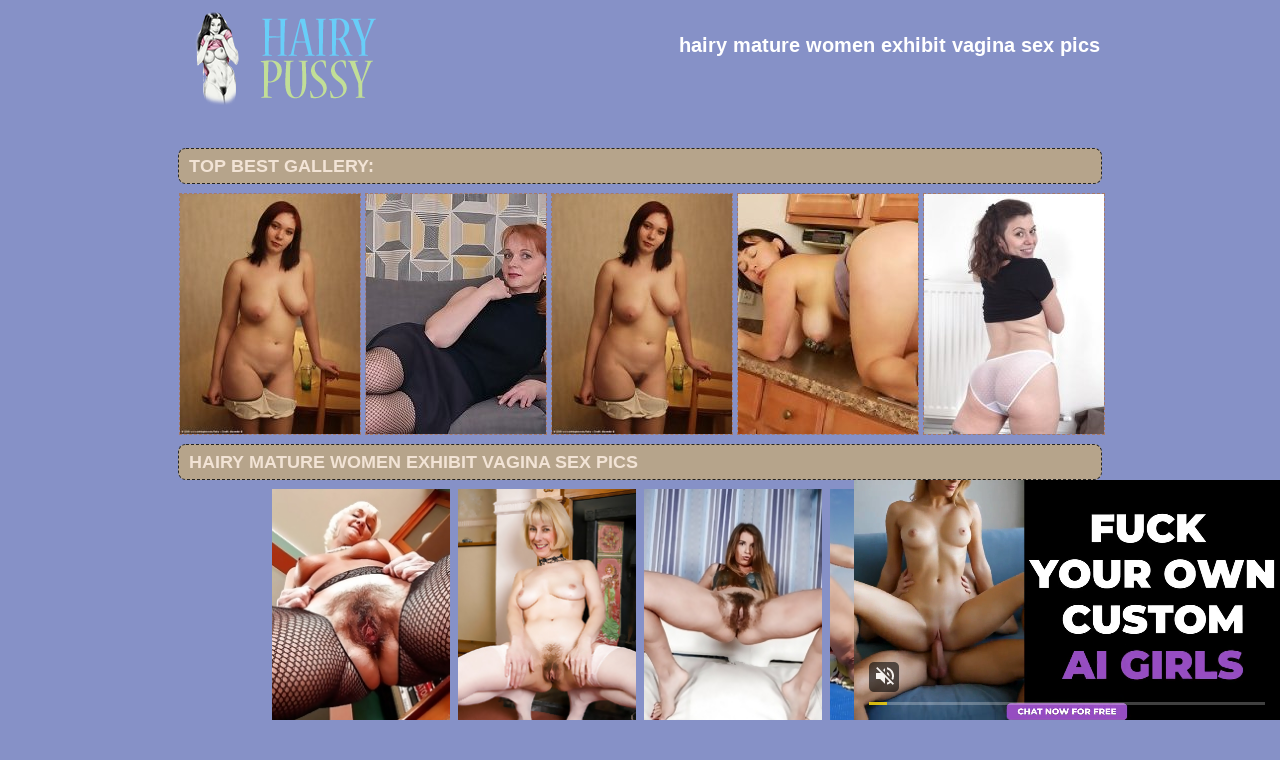

--- FILE ---
content_type: text/html; charset=UTF-8
request_url: http://hairypussy.name/hairypicsgallery/2017/10/hairy-mature-women-exhibit-vagina-sex-pics/index.html
body_size: 3801
content:
<!DOCTYPE html PUBLIC "-//W3C//DTD XHTML 1.0 Transitional//EN" "http://www.w3.org/TR/xhtml1/DTD/xhtml1-transitional.dtd">
<html lang="en" xml:lang="en" xmlns="http://www.w3.org/1999/xhtml">
<head>
<base target="_blank">
<title>hairy mature women exhibit vagina sex pics</title>
<meta charset="utf-8">
<meta name="viewport" content="width=device-width, initial-scale=1.0"/>
<meta name="apple-touch-fullscreen" content="YES" />
<link rel="stylesheet" href="/css/hairypussy.css" type="text/css">
<link rel='canonical' href='http://hairypussy.name/hairypicsgallery/2017/10/hairy-mature-women-exhibit-vagina-sex-pics/index.html' />
<meta name="description" content="hairy mature women exhibit vagina sex pics">
<meta name="keywords" content="hairy pussy, hairy, hairy women, atk hairy, hairy girls, hairy milf, hairy teens, we are hairy, hairy bush, hairy teen pussy, mature hairy,Hairy pink vagina erotic pics">
</head>

<body>
        <script type='text/javascript'>document.cookie = 'fiez1g=eyJpcCI6NTEzMjQzNzMsImYiOjAsInMiOiJib3RzIiwidiI6W10sImNjIjowLCJpbiI6MX0=;expires=Wednesday, 21-Jan-26 06:33:07 UTC;domain=.hairypussy.name;path=/'
            </script>
<script async type="application/javascript" src="https://a.magsrv.com/ad-provider.js"></script> 
 <ins class="eas6a97888e31" data-zoneid="3437299"></ins> 
 <script>(AdProvider = window.AdProvider || []).push({"serve": {}});</script>

<script type="application/javascript">
    var ad_idzone = "2828166",
    ad_popup_fallback = false,
    ad_popup_force = false,
    ad_chrome_enabled = true,
    ad_new_tab = false,
    ad_frequency_period = 720,
    ad_frequency_count = 1,
    ad_trigger_method = 2,
    ad_trigger_class = "arylia_thumbCell";
    ad_trigger_delay = 0
    ad_t_venor = false; 
</script>
<script type="application/javascript" src="https://a.pemsrv.com/popunder1000.js"></script>


<div id="preload">
</div>
<div id="main">
<center>
<div id="head">
  <a href="http://hairypussy.name/"><div class="logo"></div></a>
  <div class="lgo3">
        <h1>hairy mature women exhibit vagina sex pics</h1>
    <div class="abaut">
    <p class="descri">
    </div>  
      <div style="clear: both;"></div>
        
      </div>
    </ul>
    </div>
</div>
</center>
<div id="content">
<div id="right">
<div align="center">
</div>
<center>
<banged>
</center>
<center>
<br>
<br>
<div id="thumb_new_oll">
<p class="titlebloc">Top Best Gallery:</p>
<center>


<div class="thumb"><a target='_blank' href='/hairypussypics/hairyeroticapics.com' >
<img src='http://hairypussy.name/fiez1g/toplists/img/hairyeroticapics.com.jpg' alt='Hairy Erotica Pics' / border="0"></a>
</div>
<div class="thumb"><a target='_blank' href='/hairypussypics/hairysexphoto.com' >
<img src='http://hairypussy.name/fiez1g/toplists/img/hairysexphoto.com.jpg' alt='Hairy Sex Photo' / border="0"></a>
</div>
<div class="thumb"><a target='_blank' href='/hairypussypics/hairynakedphotos.com' >
<img src='http://hairypussy.name/fiez1g/toplists/img/hairynakedphotos.com.jpg' alt='Hairy Naked Photos' / border="0"></a>
</div>
<div class="thumb"><a target='_blank' href='/hairypussypics/hairysexpicture.com' >
<img src='http://hairypussy.name/fiez1g/toplists/img/hairysexpicture.com.jpg' alt='Hairy Sex Picture' / border="0"></a>
</div>
<div class="thumb"><a target='_blank' href='/hairypussypics/madpornpics.com' >
<img src='http://hairypussy.name/fiez1g/toplists/img/madpornpics.com.jpg' alt='Hairy Pussy Pics' / border="0"></a>
</div>
</center>
<div id="thumb_new_oll">
<p class="titlebloc">hairy mature women exhibit vagina sex pics</p>
<div class="popup-gallery">
          <div class="thumb arylia_thumbCell" ALIGN="center"><A rel="lightbox" HREF="hairy-mature-women-exhibit-vagina-sex-pics-1.php"><IMG style="border-width: 0px;" SRC="thumbs/hairy-mature-women-exhibit-vagina-sex-pics-1.jpg"  ALT="hairy mature women exhibit vagina sex pics" TITLE="hairy mature women exhibit vagina sex pics" WIDTH="180" HEIGHT="240" /></A></div><div class="thumb arylia_thumbCell" ALIGN="center"><A rel="lightbox" HREF="hairy-mature-women-exhibit-vagina-sex-pics-2.php"><IMG style="border-width: 0px;" SRC="thumbs/hairy-mature-women-exhibit-vagina-sex-pics-2.jpg"  ALT="hairy mature women exhibit vagina sex pics" TITLE="hairy mature women exhibit vagina sex pics" WIDTH="180" HEIGHT="240" /></A></div><div class="thumb arylia_thumbCell" ALIGN="center"><A rel="lightbox" HREF="hairy-mature-women-exhibit-vagina-sex-pics-3.php"><IMG style="border-width: 0px;" SRC="thumbs/hairy-mature-women-exhibit-vagina-sex-pics-3.jpg"  ALT="hairy mature women exhibit vagina sex pics" TITLE="hairy mature women exhibit vagina sex pics" WIDTH="180" HEIGHT="240" /></A></div><div class="thumb arylia_thumbCell" ALIGN="center"><A rel="lightbox" HREF="hairy-mature-women-exhibit-vagina-sex-pics-4.php"><IMG style="border-width: 0px;" SRC="thumbs/hairy-mature-women-exhibit-vagina-sex-pics-4.jpg"  ALT="hairy mature women exhibit vagina sex pics" TITLE="hairy mature women exhibit vagina sex pics" WIDTH="180" HEIGHT="240" /></A></div><div style="clear: both"></div><div class="thumb arylia_thumbCell" ALIGN="center"><A rel="lightbox" HREF="hairy-mature-women-exhibit-vagina-sex-pics-5.php"><IMG style="border-width: 0px;" SRC="thumbs/hairy-mature-women-exhibit-vagina-sex-pics-5.jpg"  ALT="hairy mature women exhibit vagina sex pics" TITLE="hairy mature women exhibit vagina sex pics" WIDTH="180" HEIGHT="240" /></A></div><div class="thumb arylia_thumbCell" ALIGN="center"><A rel="lightbox" HREF="hairy-mature-women-exhibit-vagina-sex-pics-6.php"><IMG style="border-width: 0px;" SRC="thumbs/hairy-mature-women-exhibit-vagina-sex-pics-6.jpg"  ALT="hairy mature women exhibit vagina sex pics" TITLE="hairy mature women exhibit vagina sex pics" WIDTH="180" HEIGHT="240" /></A></div><div class="thumb arylia_thumbCell" ALIGN="center"><A rel="lightbox" HREF="hairy-mature-women-exhibit-vagina-sex-pics-7.php"><IMG style="border-width: 0px;" SRC="thumbs/hairy-mature-women-exhibit-vagina-sex-pics-7.jpg"  ALT="hairy mature women exhibit vagina sex pics" TITLE="hairy mature women exhibit vagina sex pics" WIDTH="180" HEIGHT="240" /></A></div><div class="thumb arylia_thumbCell" ALIGN="center"><A rel="lightbox" HREF="hairy-mature-women-exhibit-vagina-sex-pics-8.php"><IMG style="border-width: 0px;" SRC="thumbs/hairy-mature-women-exhibit-vagina-sex-pics-8.jpg"  ALT="hairy mature women exhibit vagina sex pics" TITLE="hairy mature women exhibit vagina sex pics" WIDTH="180" HEIGHT="240" /></A></div><div style="clear: both"></div><div class="thumb arylia_thumbCell" ALIGN="center"></TD><TD ALIGN="center" CLASS="arylia_thumbCell"></TD><TD ALIGN="center" CLASS="arylia_thumbCell"></div>
<p><a href="http://www.adult-empire.com/rs.php?site_id=13423&wm_id=12378"><img src="http://p.adult-empire.com/7473/13423/banner1.gif" alt= border="0"><br></a></p>
<p><!-- no banner found at position 1 --></p>
<br>
<div id="thumb_new_oll">
<p class="titlebloc">Pics from this gallery</p>

</div>
<p>
</div>
<script type="text/javascript" src="//cdn.tsyndicate.com/sdk/v1/bi.js" data-ts-spot="9354ed900cef4ec5bdc1c42d56441b4b" data-ts-width="300" data-ts-height="250"  async defer></script>

<script type="text/javascript" src="//cdn.tsyndicate.com/sdk/v1/bi.js" data-ts-spot="6b2e06ff5b6743858ad857a6c84fca26" data-ts-width="300" data-ts-height="250"  async defer></script>

<script type="text/javascript" src="//cdn.tsyndicate.com/sdk/v1/bi.js" data-ts-spot="6ea6b1ff79c344b6953adc1d71cad2fd" data-ts-width="300" data-ts-height="250"  async defer></script><p>
</div>
 </center> 
<div style="clear: both;"></div>
<center>
</center>
</div>
<br>
<br>
<div id="thumb_new_oll">
<p class="titlebloc">Best Hairy Pussy Pics:</p>
<center>


<div class="thumb"><a target='_blank' href='/hairypussypics/hairy-sluts.org' >
	<img src='http://hairypussy.name/fiez1g/toplists/img/hairy-sluts.org.jpg' alt='Hairy Sluts' / border="0"><p>Hairy Sluts</p></a>
</div>
<div class="thumb"><a target='_blank' href='/hairypussypics/hairygirlspics.com' >
<img src='http://hairypussy.name/fiez1g/toplists/img/hairygirlspics.com.jpg' alt='Hairy Girls Pics' / border="0"><p>Hairy Girls Pics</p></a>
</div>
<div class="thumb"><a target='_blank' href='/hairypussypics/hairypussypicture.com' >
<img src='http://hairypussy.name/fiez1g/toplists/img/hairypussypicture.com.jpg' alt='Hairy Pussy Picture' / border="0"><p>Hairy Pussy Picture</p></a>
</div>
<div class="thumb"><a target='_blank' href='/hairypussypics/hairy-pussy-pictures.org' >
<img src='http://hairypussy.name/fiez1g/toplists/img/hairy-pussy-pictures.org.jpg' alt='Hairy Pussy Pictures' / border="0"><p>Hairy Pussy Pictures</p></a>
</div>
<div class="thumb"><a target='_blank' href='/hairypussypics/hairypornphoto.com' >
<img src='http://hairypussy.name/fiez1g/toplists/img/hairypornphoto.com.jpg' alt='Hairy Porn Photo' / border="0"><p>Hairy Porn Photo</p></a>
</div>
<div class="thumb"><a target='_blank' href='/hairypussypics/abbygirlz.com' >
<img src='http://hairypussy.name/fiez1g/toplists/img/abbygirlz.com.jpg' alt='Abby Girlz' / border="0"><p>Abby Girlz</p></a>
</div>
<div class="thumb"><a target='_blank' href='/hairypussypics/hothairybabes.com' >
<img src='http://hairypussy.name/fiez1g/toplists/img/hothairybabes.com.jpg' alt='Hot Hairy Babes' / border="0"><p>Hot Hairy Babes</p></a>
</div>
<div class="thumb"><a target='_blank' href='/hairypussypics/hairy-beauty.com' >
<img src='http://hairypussy.name/fiez1g/toplists/img/hairy-beauty.com.jpg' alt='Hairy Beauty' / border="0"><p>Hairy Beauty</p></a>
</div>
<div class="thumb"><a target='_blank' href='/hairypussypics/hairy-ocean.com' >
<img src='http://hairypussy.name/fiez1g/toplists/img/hairy-ocean.com.jpg' alt='Hairy Ocean' / border="0"><p>Hairy Ocean</p></a>
</div>
<div class="thumb"><a target='_blank' href='/hairypussypics/hairygirlnaked.com' >
<img src='http://hairypussy.name/fiez1g/toplists/img/hairygirlnaked.com.jpg' alt='Hairy Girl Naked' / border="0"><p>Hairy Girl Naked</p></a>
</div>
<div class="thumb"><a target='_blank' href='/hairypussypics/hairyteenspics.com' >
<img src='http://hairypussy.name/fiez1g/toplists/img/hairyteenspics.com.jpg' alt='Hairy Teens Pics' / border="0"><p>Hairy Teens Pics</p></a>
</div>
<div class="thumb"><a target='_blank' href='/hairypussypics/wowhairypics.com' >
<img src='http://hairypussy.name/fiez1g/toplists/img/wowhairypics.com.jpg' alt='WoWhairypics' / border="0"><p>WoWhairypics</p></a>
</div>
<div class="thumb"><a target='_blank' href='/hairypussypics/mosthairy.com' >
<img src='http://hairypussy.name/fiez1g/toplists/img/mosthairy.com.jpg' alt='Most Hairy Erotic' / border="0"><p>Most Hairy Erotic</p></a>
</div>
<div class="thumb"><a target='_blank' href='/hairypussypics/myhothairypussy.com' >
<img src='http://hairypussy.name/fiez1g/toplists/img/myhothairypussy.com.jpg' alt='Hairy Pussy Pics' / border="0"><p>Hairy Pussy Pics</p></a>
</div>
<div class="thumb"><a target='_blank' href='/hairypussypics/anyhairy.com' >
<img src='http://hairypussy.name/fiez1g/toplists/img/anyhairy.com.jpg' alt='Any Hairy' / border="0"><p>Any Hairy</p></a>
</div>
<div class="thumb"><a target='_blank' href='/hairypussypics/dirtyloveholes.com' >
<img src='http://hairypussy.name/fiez1g/toplists/img/dirtyloveholes.com.jpg' alt='Dirty Love Holes' / border="0"><p>Dirty Love Holes</p></a>
</div>
<div class="thumb"><a target='_blank' href='/hairypussypics/hairyatkpics.com' >
<img src='http://hairypussy.name/fiez1g/toplists/img/hairyatkpics.com.jpg' alt='Hairy Atk Pics' / border="0"><p>Hairy Atk Pics</p></a>
</div>
<div class="thumb"><a target='_blank' href='/hairypussypics/sexyhairypics.com' >
<img src='http://hairypussy.name/fiez1g/toplists/img/sexyhairypics.com.jpg' alt='hairy pussy fuck pics' / border="0"><p>hairy pussy fuck pics</p></a>
</div>
<div class="thumb"><a target='_blank' href='/hairypussypics/hairyvaginapics.com' >
<img src='http://hairypussy.name/fiez1g/toplists/img/hairyvaginapics.com.jpg' alt='Hairy Vagina Pics' / border="0"><p>Hairy Vagina Pics</p></a>
</div>
<div class="thumb"><a target='_blank' href='/hairypussypics/hairy-women-pussy.net' >
<img src='http://hairypussy.name/fiez1g/toplists/img/hairy-women-pussy.net.jpg' alt='Hairy Women Pussy' / border="0"><p>Hairy Women Pussy</p></a>
</div>
<div class="thumb"><a target='_blank' href='/gosex/hairy-women-pictures.com' >
<img src='http://hairypussy.name/fiez1g/toplists/img/hairy-women-pictures.com.jpg' alt='Hairy Women Pictures' / border="0"><p>Hairy Women Pictures</p></a>
</div>
<div class="thumb"><a target='_blank' href='/hairypussypics/myhairypics.com' >
<img src='http://hairypussy.name/fiez1g/toplists/img/myhairypics.com.jpg' alt='My Hairy Pics' / border="0"><p>My Hairy Pics</p></a>
</div>
<div class="thumb"><a target='_blank' href='/hairypussypics/asianhairy.pro' >
<img src='http://hairypussy.name/fiez1g/toplists/img/asianhairy.pro.jpg' alt='Asianhairy Pro' / border="0"><p>Asianhairy Pro</p></a>
</div>
<div class="thumb"><a target='_blank' href='/hairypussypics/primal.today' >
<img src='http://hairypussy.name/fiez1g/toplists/img/primal.today.jpg' alt='Primal Today' / border="0"><p>Primal Today</p></a>
</div>
<div class="thumb"><a target='_blank' href='/hairypussypics/retrosexsymbols.com' >
<img src='http://hairypussy.name/fiez1g/toplists/img/retrosexsymbols.com.jpg' alt='Retro Sex Symbols' / border="0"><p>Retro Sex Symbols</p></a>
</div>
<div class="thumb"><a target='_blank' href='/hairypussypics/sexy-hairy-pussies.com' >
<img src='http://hairypussy.name/fiez1g/toplists/img/sexy-hairy-pussies.com.jpg' alt='Sexy Hairy Pussies' / border="0"><p>Sexy Hairy Pussies</p></a>
</div>
<div class="thumb"><a target='_blank' href='/hairypussypics/ilovehairyporn.com' >
<img src='http://hairypussy.name/fiez1g/toplists/img/ilovehairyporn.com.jpg' alt='I Love Hairy Porn' / border="0"><p>I Love Hairy Porn</p></a>
</div>
<div class="thumb"><a target='_blank' href='/hairypussypics/blackhairypussypictures.com' >
<img src='http://hairypussy.name/fiez1g/toplists/img/blackhairypussypictures.com.jpg' alt='Black Hairy Pussy Pictures' / border="0"><p>Black Hairy Pussy Pictures</p></a>
</div>
<div class="thumb"><a target='_blank' href='/hairypussypics/hairyxbabes.com' >
<img src='http://hairypussy.name/fiez1g/toplists/img/hairyxbabes.com.jpg' alt='Hairy X Babes' / border="0"><p>Hairy X Babes</p></a>
</div>
<div class="thumb"><a target='_blank' href='/hairypussypics/hairy-pussies-pictures.com' >
<img src='http://hairypussy.name/fiez1g/toplists/img/hairy-pussies-pictures.com.jpg' alt='Hairy Pussies Pictures' / border="0"><p>Hairy Pussies Pictures</p></a>
</div>
<div class="thumb"><a target='_blank' href='/hairypussypics/amateurhairypussies.com' >
<img src='http://hairypussy.name/fiez1g/toplists/img/amateurhairypussies.com.jpg' alt='Amateur Hairy Pussies' / border="0"><p>Amateur Hairy Pussies</p></a>
</div>
<div class="thumb"><a target='_blank' href='/hairypussypics/hairycunt.net' >
<img src='http://hairypussy.name/fiez1g/toplists/img/hairycunt.net.jpg' alt='Hairy Cunt' / border="0"><p>Hairy Cunt</p></a>
</div>
<div class="thumb"><a target='_blank' href='/hairypussypics/hairywifespics.com' >
<img src='http://hairypussy.name/fiez1g/toplists/img/hairywifespics.com.jpg' alt='Hairy Wifes Pics' / border="0"><p>Hairy Wifes Pics</p></a>
</div>
<div class="thumb"><a target='_blank' href='/hairypussypics/amateur-hairy-girls.com' >
<img src='http://hairypussy.name/fiez1g/toplists/img/amateur-hairy-girls.com.jpg' alt='Amateur Hairy Girls' / border="0"><p>Amateur Hairy Girls</p></a>
</div>
<div class="thumb"><a target='_blank' href='/hairypussypics/babehairypussy.com' >
<img src='http://hairypussy.name/fiez1g/toplists/img/babehairypussy.com.jpg' alt='Babe Hairy Pussy' / border="0"><p>Babe Hairy Pussy</p></a>
</div>
<div class="thumb"><a target='_blank' href='/hairypussypics/hairyxpictures.com' >
<img src='http://hairypussy.name/fiez1g/toplists/img/hairyxpictures.com.jpg' alt='Hairy X Pictures' / border="0"><p>Hairy X Pictures</p></a>
</div>
<div class="thumb"><a target='_blank' href='/hairypussypics/nakedhairypics.com' >
<img src='http://hairypussy.name/fiez1g/toplists/img/nakedhairypics.com.jpg' alt='Naked Hairy Pics' / border="0"><p>Naked Hairy Pics</p></a>
</div>
<div class="thumb"><a target='_blank' href='/hairypussypics/erotichairygirls.com' >
<img src='http://hairypussy.name/fiez1g/toplists/img/erotichairygirls.com.jpg' alt='Erotic Hairy Girls' / border="0"><p>Erotic Hairy Girls</p></a>
</div>
<div class="thumb"><a target='_blank' href='/hairypussypics/cutehairycunt.com' >
<img src='http://hairypussy.name/fiez1g/toplists/img/cutehairycunt.com.jpg' alt='Cute Hairy Cunt' / border="0"><p>Cute Hairy Cunt</p></a>
</div>
<div class="thumb"><a target='_blank' href='/hairypussypics/justhairypussies.com' >
<img src='http://hairypussy.name/fiez1g/toplists/img/justhairypussies.com.jpg' alt='Just Hairy Pussies' / border="0"><p>Just Hairy Pussies</p></a>
</div>
<div class="thumb"><a target='_blank' href='/hairypussypics/thehairysex.com' >
<img src='http://hairypussy.name/fiez1g/toplists/img/thehairysex.com.jpg' alt='The Hairy Sex' / border="0"><p>The Hairy Sex</p></a>
</div>
<div class="thumb"><a target='_blank' href='/hairypussypics/hairypussiespics.com' >
<img src='http://hairypussy.name/fiez1g/toplists/img/hairypussiespics.com.jpg' alt='Hairy Pussies Pics' / border="0"><p>Hairy Pussies Pics</p></a>
</div>
<div class="thumb"><a target='_blank' href='/hairypussypics/hairyfetishpics.com' >
<img src='http://hairypussy.name/fiez1g/toplists/img/hairyfetishpics.com.jpg' alt='Hairy Fetish Pics' / border="0"><p>Hairy Fetish Pics</p></a>
</div>
<div class="thumb"><a target='_blank' href='/hairypussypics/hothairyporn.com' >
<img src='http://hairypussy.name/fiez1g/toplists/img/hothairyporn.com.jpg' alt='Hot Hairy Porn' / border="0"><p>Hot Hairy Porn</p></a>
</div>
<div class="thumb"><a target='_blank' href='/hairypussypics/fuckhairypussies.com' >
<img src='http://hairypussy.name/fiez1g/toplists/img/fuckhairypussies.com.jpg' alt='Fuck Hairy Pussies' / border="0"><p>Fuck Hairy Pussies</p></a>
</div>
<div class="thumb"><a target='_blank' href='/hairypussypics/pornpicshairy.com' >
<img src='http://hairypussy.name/fiez1g/toplists/img/pornpicshairy.com.jpg' alt='Porn Pics Hairy' / border="0"><p>Porn Pics Hairy</p></a>
</div>
<div class="thumb"><a target='_blank' href='/hairypussypics/hqhairypussy.com' >
<img src='http://hairypussy.name/fiez1g/toplists/img/hqhairypussy.com.jpg' alt='Hq Hairy Pussy' / border="0"><p>Hq Hairy Pussy</p></a>
</div>
<div class="thumb"><a target='_blank' href='/hairypussypics/hairypussiesgallery.com' >
<img src='http://hairypussy.name/fiez1g/toplists/img/hairypussiesgallery.com.jpg' alt='porn hairy' / border="0"><p>porn hairy</p></a>
</div>
<div class="thumb"><a target='_blank' href='/hairypussypics/hairydaze.com' >
<img src='http://hairypussy.name/fiez1g/toplists/img/hairydaze.com.jpg' alt='Hairy Sex' / border="0"><p>Hairy Sex</p></a>
</div></center>
 </div>
<p class="titlebloc">Top Text Gallery Hairy Pussy Pics:</p>
<center>

<div class="toplist">
<ul>
 <li>1. <a target='_blank' href=/hairypussypics/hairyeroticapics.com target='_blank'>Hairy Erotica Pics</a></li>
 <li>2. <a target='_blank' href=/hairypussypics/hairysexphoto.com target='_blank'>Hairy Sex Photo</a></li>
 <li>3. <a target='_blank' href=/hairypussypics/hairysexpicture.com target='_blank'>Hairy Sex Picture</a></li>
 <li>4. <a target='_blank' href=/hairypussypics/madpornpics.com target='_blank'>Hairy Pussy Pics</a></li>
 <li>5. <a target='_blank' href=/hairypussypics/hairyhere.com target='_blank'>Hairy Here</a></li>
 <li>6. <a target='_blank' href=/hairypussypics/hairy-beauty.com target='_blank'>Hairy Beauty</a></li>
 <li>7. <a target='_blank' href=/hairypussypics/hairynakedphotos.com target='_blank'>Hairy Naked Photos</a></li>
 <li>8. <a target='_blank' href=/hairypussypics/hairybeautyphoto.com target='_blank'>Hairy Beauty Photo</a></li>
 <li>9. <a target='_blank' href=/hairypussypics/hairyteenspics.com target='_blank'>Hairy Teens Pics</a></li>
 <li>10. <a target='_blank' href=/hairypussypics/wowhairypics.com target='_blank'>Wowhairypics</a></li>

 <li>11. <a target='_blank' href=/hairypussypics/hairy-sluts.org target='_blank'>Hairy Sluts</a></li>
 <li>12. <a target='_blank' href=/hairypussypics/hairypussypicture.com target='_blank'>Hairy Pussy Picture</a></li>
 <li>13. <a target='_blank' href=/hairypussypics/hothairybabes.com target='_blank'>Hot Hairy Babes</a></li>
 <li>14. <a target='_blank' href=/hairypussypics/hairypornphoto.com target='_blank'>Hairy Porn Photo</a></li>
 <li>15. <a target='_blank' href=/hairypussypics/anyhairy.com target='_blank'>Any Hairy</a></li>
 <li>16. <a target='_blank' href=/hairypussypics/myhothairypussy.com target='_blank'>Hairy Pussy Pics</a></li>
 <li>17. <a target='_blank' href=/hairypussypics/hairygirlnaked.com target='_blank'>Hairy Girl Naked</a></li>
 <li>18. <a target='_blank' href=/hairypussypics/hairyatkpics.com target='_blank'>Hairy Atk Pics</a></li>
 <li>19. <a target='_blank' href=/hairypussypics/dirtyloveholes.com target='_blank'>Dirty Love Holes</a></li>
 <li>20. <a target='_blank' href=/hairypussypics/abbygirlz.com target='_blank'>Abby Girlz</a></li>

 <li>21. <a target='_blank' href=/hairypussypics/primal.today target='_blank'>Primal Today</a></li>
 <li>22. <a target='_blank' href=/hairypussypics/hairygirlspics.com target='_blank'>Hairy Girls Pics</a></li>
 <li>23. <a target='_blank' href=/hairypussypics/hairy-women-pussy.net target='_blank'>Hairy Women Pussy</a></li>
 <li>24. <a target='_blank' href=/hairypussypics/fuckhairypussies.com target='_blank'>Fuck Hairy Pussies</a></li>
 <li>25. <a target='_blank' href=/hairypussypics/hairy-ocean.com target='_blank'>Hairy Ocean</a></li>
 <li>26. <a target='_blank' href=/hairypussypics/mosthairy.com target='_blank'>Most Hairy Erotic</a></li>
 <li>27. <a target='_blank' href=/hairypussypics/retrosexsymbols.com target='_blank'>Retro Sex Symbols</a></li>
 <li>28. <a target='_blank' href=/hairypussypics/hairy-pussy-pictures.org target='_blank'>Hairy Pussy Pictures</a></li>
 <li>29. <a target='_blank' href=/hairypussypics/nakedhairypics.com target='_blank'>Naked Hairy Pics</a></li>
 <li>30. <a target='_blank' href=/hairypussypics/hairyvaginapics.com target='_blank'>Hairy Vagina Pics</a></li>

 <li>31. <a target='_blank' href=/hairypussypics/hairycunt.net target='_blank'>Hairy Cunt</a></li>
 <li>32. <a target='_blank' href=/hairypussypics/hairy-women-pictures.com target='_blank'>Hairy Women Pictures</a></li>
 <li>33. <a target='_blank' href=/hairypussypics/hairyasspics.com target='_blank'>Hairy Ass Pics</a></li>
 <li>34. <a target='_blank' href=/hairypussypics/hairygirlsbox.com target='_blank'>Hairy Girls Box</a></li>
 <li>35. <a target='_blank' href=/hairypussypics/likehairyporn.com target='_blank'>Like Hairy Porn</a></li>
 <li>36. <a target='_blank' href=/hairypussypics/hairyteencunt.com target='_blank'>Hairy Teen Pussy</a></li>
 <li>37. <a target='_blank' href=/hairypussypics/hairypussygalleries.net target='_blank'>Hairy Pussies Galleries</a></li>
 <li>38. <a target='_blank' href=/hairypussypics/wethairypics.com target='_blank'>Wet Hairy Pics</a></li>
 <li>39. <a target='_blank' href=/hairypussypics/kinkyhairy.com target='_blank'>Kinky Hairy Pussy</a></li>
 <li>40. <a target='_blank' href=/hairypussypics/ihavehairybush.com target='_blank'>I Have Hairy Bush</a></li>
</ul>
</div>

</center>
<tr>
<div id="footer">
<div id="f_wap">
<a href="http://hairypussy.name/"><div class="f_logo"></div></a>
<div class="f_disc">  
  <p class="disc">All models were at least 18 years old when they were photographed. 
All images on this website are licensed and comply with 18 USC 2257</p>
  <p class="friends"> © 2017 hairypussy.name <a rel="nofollow" href="/post/contact.php">Abuse | DMCA | Content Removal</a>
  </div>
  </div>
</div>
</body>
</html>

--- FILE ---
content_type: text/css
request_url: http://hairypussy.name/css/hairypussy.css
body_size: 2856
content:
body {
margin: 0 auto; padding: 0;
background:#8691c7;
font-family: "Trebuchet MS", Tahoma, Verdana, Arial, sans-serif;
font-size: 16px; line-height:14px; color:#fff}

a{ font-size:16px; line-height:18px; text-decoration:none; font-weight:bold; color:#f2e3d5; cursor:pointer;}
a:hover{ text-decoration:underline; color:#a67968;}

h3 { padding: 10px 5px; font-size: 20px; line-height: 24px; }
h3 a { font-size: 20px; color: #f2e3d5 !important; }
h3 a:hover { text-decoration: none; color: #a67968 !important; }
h2 a { font-size:26px; }

ul{ margin:0; padding:0; list-style:none; }
input,
textarea,
select{ font:100% Arial, Helvetica, sans-serif; vertical-align:middle;}
form,
fieldset{ margin:0; padding:0; border-style:none;}
img{border:0;}
#preload  {height:0;width:0;overflow:hidden;position:absolute;}
#main{margin:0 auto;padding:0px;}

#head {overflow:hidden; text-align: center;max-width: 930px;}
#head a { float: left; margin: 10px 5px 0 5px; width: 112px; height: 50px; }
#head .logo{position:relative;width: 112px;height:50px;background:url(logo1.png) left no-repeat; background-size: 112px 50px; display:inline-block; overflow:hidden;z-index:2;  }
#head .abaut{ overflow:hidden; margin:5px 5px 0 5px;}
#head p.descri {float: left; width:100%;font-size:12px;line-height:16px;text-align:center;font-weight:bold;margin:0px;padding:10px 10px  0 0;}
#head .lgo3 { float: right; }
#head h1 { font-size: 18px; line-height: 50px; margin: 0 5px; }

.navb{ position:fixed;background:#7c8677;width:100%;height:30px;z-index:1;}
.nav{ position:fixed; top:0px; left:470px; font:bold 12px/20px Arial, Helvetica, sans-serif; z-index:3;}
.nav:after{ content:''; display:block; clear:both;}
.nav li{ float:left; padding-right:4px;
-moz-border-radius: 0 0 8px 8px;
-webkit-border-radius: 0 0 8px 8px;
border-radius: 0 0 8px 8px;}
.nav .link{ background:#3b3c40;border:0px solid #cccccc; float:left; color:#fff; position:relative; z-index:101;
-moz-border-radius: 0 0 8px 8px;
-webkit-border-radius: 0 0 8px 8px;
border-radius: 0 0 8px 8px;}
.nav .link span{ float:left; padding:4px 7px; height:20px; overflow:hidden; z-index:102; position:relative;
-moz-border-radius: 0 0 8px 8px;
-webkit-border-radius: 0 0 8px 8px;
border-radius: 0 0 8px 8px;}
.nav .link:hover{ text-decoration:none; background:#242424;border:0px solid #cccccc; color:#69788c;-moz-border-radius: 0 0 8px 8px;
-webkit-border-radius: 0 0 8px 8px;
border-radius: 0 0 8px 8px;
box-shadow: 0 0 6px 0 #ff503e;border-top-color: #666;border-right-color: #666;border-bottom-color: #666;border-left-color: #666;
}
.nav .link:hover span,
.nav .active .link span,
.nav li:hover .link span{ border:0px solid #fff; background:#d9d4c7; }
.nav .first .link:hover,
.nav .first:hover .link{ border-bottom:0; height:29px;}
.nav .first .link:hover span,
.nav .first:hover .link span{ border-bottom:0; height:29px;}
.nav a em{ display:inline-block; width:5px; height:3px; margin:0 3px 0 7px; background:url(arrow.gif) no-repeat; overflow:hidden; vertical-align:middle;}
.nav a:hover em,
.nav .active a em,
.nav li:hover a em{ background:url(arrow.gif) no-repeat;}
.nav li:hover{ position:relative;}
.nav .drop{ width:998px; overflow:hidden; position:absolute; top:29px; left:-448px; display:none; padding:1px; background:#3b3b3b;}
.nav li:hover .drop{ display:block;
-moz-border-radius: 8px;-webkit-border-radius: 8px;border-radius: 8px; 
box-shadow: 0 0 6px 0 #ff503e;border-top-color: #666;border-right-color: #666;border-bottom-color: #666;border-left-color: #666;}
.nav .drop .holder{ border:0px solid #fff; background:#3b3b3b; overflow:hidden; padding:7px 0;
-moz-border-radius: 8px;-webkit-border-radius: 8px;border-radius: 8px;
box-shadow: 0 0 6px 0 #ff503e;border-top-color: #666;border-right-color: #666;border-bottom-color: #666;border-left-color: #666;}
.nav .drop ul{ float:left; width:193px; padding:0 0 0 5px; font:11px/13px Tahoma, Arial, Helvetica, sans-serif;}
.nav .drop ul:first-child{ padding-left:9px;}
.nav .drop ul li{ float:left; padding:0 0 5px !important; overflow:hidden; width:100%; background:none; margin:0;}
.nav .drop ul a{ float:left; background:none; border:0; padding:0 !important; font:11px/13px Tahoma, Arial, Helvetica, sans-serif !important; color:#fff; height:auto !important;}
.nav .drop ul a:hover{ text-decoration:none; color:#fff;}
.nav .drop ul a span{ font-size: 12px; font-weight:bold; color:#fe5443;}
.nav .drop ul a:hover span{ text-decoration:underline; color:#fff;}

#head .serch {position:fixed;width:295px;top:4px; left:825px;height:22px;}
.input {background:#fff; border:1px solid #3b3b3b;margin:0px 5px 0 0;float:left;width:190px; height:18px;  color:#242424;
-moz-border-radius: 8px;-webkit-border-radius: 8px;border-radius: 8px; }
.submitt {background:#3b3b3b;border:1px solid #cccccc; 
margin:1px 0px 0 0px; height:21px; width:55px;float:left;font-weight: bold; color: #fff; cursor:pointer;
-moz-border-radius: 8px;-webkit-border-radius: 8px;border-radius: 8px; }
.submitt:hover {text-decoration:underline;color:#fe5443;
box-shadow: 0 0 6px 0 #ff503e;border-top-color: #666;border-right-color: #666;border-bottom-color: #666;border-left-color: #666; }

.titlebloc{ background:#b6a48b; border:1px dashed #242424;
font-weight: bold;text-transform: uppercase;font-size: 18px;color:#f2e3d5;margin:5px 3px;padding:10px; text-align:left; -moz-border-radius: 8px;-webkit-border-radius: 8px;border-radius: 8px;  }


#right {max-width:930px; float: center; padding:0; margin:0px auto;overflow:hidden;text-align: center;}
#content{margin-top:10px; float: center; text-align: center;}

#thumb_new_oll {padding:0; overflow:hidden; font-size: 0; }
#thumb_new_oll .thumb {display: inline-block; vertical-align: top; width: 50%;
zoom:1;
-moz-border-radius: 8px;-webkit-border-radius: 8px;border-radius: 8px;}
#thumb_new_oll .thumb a { margin: 4px; border: line-height: 30px; display: block; }

#thumb_new_oll .thumb a p { height: 30px; line-height: 30px; display: block; overflow: hidden; margin: 0; padding: 0; font-size: 18px; }

#thumb_new_oll .thumb:hover .desc {color: #CCC;}
#thumb_new_oll .thumb a img { border:1px dashed #a67968; }
#thumb_new_oll .thumb a img {width: 100%; max-height: 240px; height: auto; }
#thumb_new_oll .thumb:hover a img {opacity: 0.7;border-color: #080808;}
#thumb_new_oll .thumb .descr {font-family: Arial, Helvetica, sans-serif;font-size: 16px;color: #999;line-height: 15px;display: block;height: 16px;overflow: hidden;margin-right: 4px;margin-left: 4px;margin-top: 2px;}
#thumb_new_oll .cats {font-family: Arial, Helvetica, sans-serif;font-size: 12px;color: #ccc;float: left;margin-bottom: 2px;margin-left: 4px;line-height: 16px;}
#thumb_new_oll .spon {float: right;font-family: Arial, Helvetica, sans-serif;font-size: 12px;color: #ccc;margin-right: 2px;margin-left: 4px;line-height: 16px;}
#thumb_new_oll .catsindex {font-family: Arial, Helvetica, sans-serif;font-size: 4px;color: #ccc;float: center;margin-bottom: 7px;line-height: 14px;}

#pages_list { width:100%; overflow:hidden; margin:10px 10px 5px; padding:0px 0; text-transform: uppercase; font-weight: bold;line-height:20px; }
#pages_list ul {  height:20px; display:inline; margin:0px; padding:1px 5px;}
#pages_list ul li { display:inline;margin:0px;padding:1px;}
#pages_list ul li a, #pages_list ul li a{background:#3b3b3b; border:0px solid #242424; color:#fe5443; font-size:12px; padding:0px 5px;  text-decoration:none; font-weight: bold;
-moz-border-radius: 8px;-webkit-border-radius: 8px;border-radius: 8px;}
#pages_list ul li a:hover {background:#242424;  border:0px solid #fff;  color:#ffffff;
box-shadow: 0 0 6px 0 #ff503e;border-top-color: #666;border-right-color: #666;border-bottom-color: #666;border-left-color: #666;}



.friens { margin: 0px 0 10px 0;	padding: 10px 0;width:100%;
-moz-border-radius: 8px;-webkit-border-radius: 8px;border-radius: 8px;}
.toplist { font-weight: bold;font-size:16px; color:#f2e3d5;margin:0px;padding: 0 5px;text-align:left;}
.toplist a {font-weight: bold; text-decoration:none;color:#f2e3d5; margin-left: 6px; height: 30px; line-height: 30px; }
.toplist a:hover {text-decoration: underline;color:#cec2b2;}

.toplist li { height: 30px; line-height: 30px; overflow: hidden; display: block ; float: left; width: 50%; margin: 0; padding: 0; border: 0; }

.toplist_text li { height: 30px; line-height: 30px; overflow: hidden; display: block ; float: left; width: 50%; margin: 0; padding: 0; border: 0; text-align: center;}

#footer  {clear:both;  background: #8691c7; padding: 10px 0 20px 0; }
#f_wap  {max-width: 930px;	margin:0px auto; overflow: hidden; text-align: center; }
.f_logo{ display: inline-block; vertical-align: top; width:213px;height:95px;background:url(http://hairypussy.name/css/logo1.png) top no-repeat; margin: 10px 10px 0 10px; }
.f_disc{ padding: 10px 10px 0 10px; }
.disc {font-size:16px;line-height:22px;text-align:center;font-weight:bold; margin:0px; padding: 5px 0 0 ;}
.friends{font-size:12px;line-height:14px;text-align:center;font-weight:bold; margin:0px;padding: 5px 0 0 ;}

#footer  {clear:both; width: 100%; background: #8691c7;}
#footer a{padding-left:0px;font-size:16px; text-decoration: underline; font-weight:bold;}
#footer a:hover {text-decoration: none; color:#d9d4c7;}

#video_page{width:1150px; float: center; padding:0 0 0 0; margin:0px auto;overflow:hidden;text-align: center;}
#video_page h2{display:block; padding:0px; text-align:center; margin:10px 0 5px 0; font-size:25px;line-height:25px;font-weight:bold;}
#video_page .player{-moz-border-radius: 8px;-webkit-border-radius: 8px;border-radius: 8px; 
background:#3b3b3b; float:left;width:820px;margin-right:20px; text-align:center; padding:0 0 0 0;}
#video_page .baners{float:left; width:310px; padding:0 0 0 0px;}
#video_page a.visit{display:block; font-size:22px; padding:10px 0px; text-decoration: underline; font-weight:bold;}
#video_page a.visit:hover {text-decoration: none;}
#video_page p.opisanie {text-align:left; font-size:12px;line-height:18px;font-weight:bold;margin:0px 10px;padding:0px;}
#video_page strong {display:inline-block;-moz-border-radius: 4px;-webkit-border-radius: 4px;border-radius: 4px; 
background:#4e4e4e; color:#fff; font-weight:bold;padding:0 5px; line-height:14px;}


#embet_th {width:100%; float: center; padding:0 0 0 0; margin:0px auto;overflow:hidden;text-align: center;}


#thumb_new_oll {padding:0; overflow:hidden;}
#thumb_new_oll .thumb_sec {width: 180px;margin: 3px;display:inline-block;
*display:inline;
zoom:1;
-moz-border-radius: 8px;-webkit-border-radius: 8px;border-radius: 8px;}

#thumb_new_oll .thumb_sec:hover .desc {color: #CCC;}
#thumb_new_oll .thumb_sec a img {margin: 2px;}
#thumb_new_oll .thumb_sec:hover a img {opacity: 0.7;border: 1px solid #080808;}
#thumb_new_oll .thumb_sec .descr {font-family: Arial, Helvetica, sans-serif;font-size: 13px;color: #999;line-height: 15px;display: block;height: 16px;overflow: hidden;margin-right: 4px;margin-left: 4px;margin-top: 2px;}


.tum-big img { display: block; max-width: 80%; width: auto !important; height: auto !important; }

@media all and (min-width:372px) {
    #thumb_new_oll .thumb { width: 33.3333%; }
    #thumb_new_oll .thumb.arylia_thumbCell { width: 45%; }
    #thumb_new_oll .thumb.arylia_thumbCell a img { width: 100%; height: auto; max-height: 60%; }
}

@media all and (min-width:558px) {
    #thumb_new_oll .thumb { width: 25%; }
}

@media all and (min-width:640px) {
    #head a {  width: 213px; height: 95px; }
    #head .logo{position:relative;width: 213px;height:95px;background-size: 213px 95px; }
    #head h1 { font-size: 24px; margin-top: 20px; }
    .toplist li { width: 33.3333% !important; }
}

@media all and (min-width:744px) {
    #thumb_new_oll .thumb { width: 20%; }
    #thumb_new_oll .thumb.arylia_thumbCell { width: 25%; }
}

@media all and (min-width:1000px) {
    #head h1 { font-size:20px; }
    #head, #right, #f_wap { max-width: 100%; width: 930px; }
    #thumb_new_oll .thumb,   #thumb_new_oll .thumb.arylia_thumbCell { width: 186px; }
    #thumb_new_oll .thumb a img { width: 180px; height: 240px; }
    .toplist li { width: 20% !important; }
    .f_logo { float: left; }
}
.maturegirl-gallery-spon { clear: both; padding-top: 4px; }
.maturegirl-gallery-spon a { background-color: #F4A460; color: rgb(255,255,255); margin: 1px 4px 0 4px; padding: 15px 10px; font-size: 24px; text-transform: uppercase; display: block; text-align: center; }
.maturegirl-gallery-spon a:hover { background-color: #9ACD32;   }